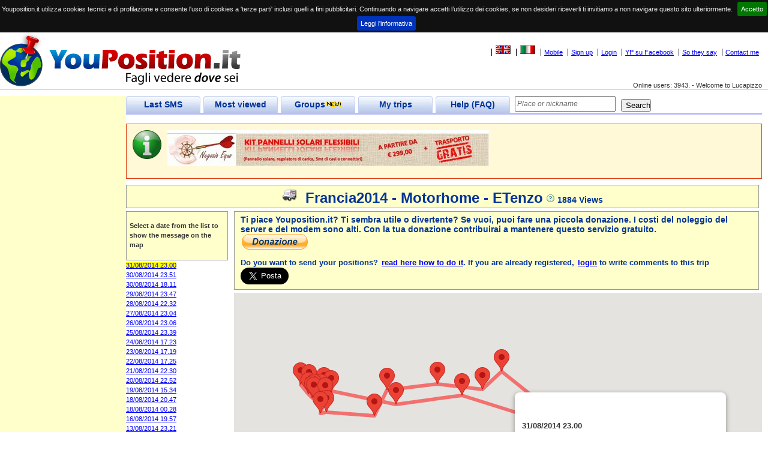

--- FILE ---
content_type: text/html; charset=utf-8
request_url: https://www.youposition.it/en/map/4953/francia2014.aspx
body_size: 14532
content:


<!DOCTYPE html PUBLIC "-//W3C//DTD XHTML 1.0 Strict//EN" "http://www.w3.org/TR/xhtml1/DTD/xhtml1-strict.dtd">



<html id="ctl00_htmlMeta" xmlns="http://www.w3.org/1999/xhtml" lang="en" xmlns:v="urn:schemas-microsoft-com:vml" xml:lang="en">
<head><title>
	Francia2014 - Motorhome - ETenzo
</title><meta name="author" content="Roberto Minoia" />
  
    <!--[if lt IE 9]>
        <script type="text/javascript">
            document.createElement('header');
            document.createElement('footer');
            document.createElement('section');
            document.createElement('aside');
            document.createElement('nav');
            document.createElement('article');
        </script>

    <![endif]-->
  <script type="text/javascript" src="js.axd?path=~/js/respond.min.js"></script>

	<link rel="stylesheet" media="all" href="../../../css/StyleSheet.css?ver=3.00" type="text/css" /><link rel="stylesheet" type="text/css" href="../../../css/Venere.css?ver=1.00" /><link rel="stylesheet" href="../../../css/colorbox.css" /><link rel="stylesheet" href="/css/jquery.cookiebar.css" />
  <script type="text/javascript" src="js.axd?path=~/js/Venere.js"></script>
  <script type="text/javascript" src="js.axd?path=~/js/jquery-1.10.2.min.js"></script>
  <script type="text/javascript" src="js.axd?path=~/js/jquery.newsticker.js"></script>
  <script type="text/javascript" src="js.axd?path=~/js/jquery.colorbox-min.js"></script>
  <script type="text/javascript">
  	$(document).ready(function() {

  	    $("#news").newsticker(900000);
  	    $.ajaxSetup({ cache: true });
  	    '$.getScript('//connect.facebook.net/it_IT/all.js', function() {
  	    $.getScript('//connect.facebook.net/it_IT/sdk.js', function() {
  			FB.init({
  			    appId: '78652669596',
  			    version: 'v2.8',
  				channelUrl: '//yourapp.com/channel.html',
  				status: true,
  				cookie: true,
  				oauth: true,
  				xfbml: true
  			});
  			if (window.afterFbInit) window.afterFbInit();
  		});

  		var doit;
  		$(window).resize(function() {
  			clearTimeout(doit);
  			doit = setTimeout(resizedw, 100);
  		});

  		$(window).trigger('resize');

  		function resizedw() {
  			// Haven't resized in 100ms!
//  			var h = $(this).height();
//  			var w = $(this).width();
//  			if (w > 1300) {
//  				$(".leftbar").css("width", 315);
//  				$(".page").css("margin-left", 320);
//  			}
//  			else if (w > 1024) {
//  				$(".leftbar").css("width", 200);
//  				$(".page").css("margin-left", 205);
//  			}
//  			else {
//  				$(".leftbar").css("width", 135);
//  				$(".page").css("margin-left", 140);
//  			}

  		}

  	});
  </script>
  <link rel="shortcut icon" href="http://www.youposition.it/favicon.ico" /><link id="ctl00_picture" rel="image_src" href="http://www.youposition.it/public/thumbs/4953.jpg" />
  <style type="text/css">
      v\:* 
      {
        behavior:url(#default#VML);
      }
   </style>
   
	   
	<!--[if lt IE 7]>
	<script src="http://ie7-js.googlecode.com/svn/version/2.0(beta3)/IE7.js" type="text/javascript"></script>
	<![endif]-->
   
<script type="text/javascript" src="https://maps.google.com/maps/api/js?key=AIzaSyASWjuJpMXqKZJCV-prE4jDBgdSPiuafW0&amp;region=IT"></script><script type="text/javascript" src="js.axd?path=/js/MapsV3.js&amp;v=0.4"></script><meta content="http://www.youposition.it/public/thumbs/4953.jpg" property="og:image" /><meta content="41.8521" property="og:latitude" /><meta content="12.4319" property="og:longitude" /><meta name="description" content="Nuovo viaggio in Francia, questa volta in 3 camper. Meta principale la zona centrale che comprende il Perigord e le zone immediatamente circostanti. - ETenzo has notified his position by sending an SMS to www.youposition.it. Click to see on Google Maps where he is now." /><meta name="keywords" content="SMS,GPS,geolocalization,geotagging,google maps,google earth,maps,TomTom,TT6,TT7,cell phone,travel,tourism,trip" /><link rel="canonical" href="https://www.youposition.it/mappaviaggio.aspx?id=4953"></link></head>
 <body id="ctl00_body" onload="drawMap()"> 
	  <script type="text/javascript" src="js.axd?path=~/js/wz_tooltip.js"></script>
	  <script type="text/javascript" src="js.axd?path=~/js/tip_balloon.js"></script>
	  
	  

		
		<script type="text/javascript">
			var checkIfFBUserConnected = true;
			function facebookPopup() 
			{
				$.colorbox({opacity:0.3, html:"<iframe src='//www.facebook.com/plugins/likebox.php?href=http%3A%2F%2Fwww.facebook.com%2FYouPosition&amp;width=500&amp;height=590&amp;show_faces=true&amp;colorscheme=light&amp;stream=true&amp;show_border=false&amp;header=true&amp;appId=78652669596' scrolling='no' frameborder='0' style='border:none; overflow:hidden; width:500px; height:590px;' allowTransparency='true'></iframe>"});
				return false;
			}
			function privacy()
			{
			    $.colorbox({href:"/privacy.html",width:"700px",height:"500px"});
			}
		</script>
    <div id="header">
			
      <div id="ctl00_userinfo" class="userinfo">
        <a href="http://www.youposition.it/en/map/4953/francia2014.aspx" id="ctl00_EnglishFlag"><img id="ctl00_imgEnglishFlag" title="Show this site in english" src="../../../css/images/unitedkingdom.gif" alt="English" style="border-width:0px;" /></a>
        <a href="http://www.youposition.it/it/map/4953/francia2014.aspx" id="ctl00_ItalianFlag"><img id="ctl00_imgItalianFlag" title="Visualizza in italiano" src="../../../css/images/italy.gif" alt="Italian" style="border-width:0px;" /></a>
        
        
        
        
        <a href="../../../m">Mobile</a>
        
        <a id="ctl00_lnkregistra" href="../../login.aspx?op=registra">Sign up</a>
        <a href="../../login.aspx?ReturnUrl=https%3a%2f%2fwww.youposition.it%2fen%2fmap%2f4953%2ffrancia2014.aspx" id="ctl00_AnchorLogin" rel="nofollow">Login</a>
        <a href="javascript:void(0);" onclick="javascript:facebookPopup()">YP su Facebook</a>
        <a href="../../dicono-di-noi.aspx" id="ctl00_anchor2">So they say</a>
        
        <a href="../../Contattami.aspx" id="ctl00_anchor4">Contact me</a>
        
      </div>
      
      
      <div style="clear:right;" class="sitestats">Online users: 3943.&nbsp;-&nbsp;Welcome to Lucapizzo</div>
    </div>
    
    <div id="content" style="width:100%;float:left">
      <div id="ctl00_pagina" class="page maincontent" style="margin-left:200px;margin-right:0">
        <form name="aspnetForm" method="post" action="../../../mappaviaggio.aspx?id=4953" onsubmit="javascript:return WebForm_OnSubmit();" id="aspnetForm">
<div>
<input type="hidden" name="__EVENTTARGET" id="__EVENTTARGET" value="" />
<input type="hidden" name="__EVENTARGUMENT" id="__EVENTARGUMENT" value="" />
<input type="hidden" name="__VIEWSTATE" id="__VIEWSTATE" value="/[base64]" />
</div>

<script type="text/javascript">
//<![CDATA[
var theForm = document.forms['aspnetForm'];
if (!theForm) {
    theForm = document.aspnetForm;
}
function __doPostBack(eventTarget, eventArgument) {
    if (!theForm.onsubmit || (theForm.onsubmit() != false)) {
        theForm.__EVENTTARGET.value = eventTarget;
        theForm.__EVENTARGUMENT.value = eventArgument;
        theForm.submit();
    }
}
//]]>
</script>


<script src="/WebResource.axd?d=6Fux0s31r9KXR24P8SMUKnj2yLWlFR0NbWLmnL8xX7Tml5qkFbuF4PK8jpear2NqXe8hfeZcxCb1o4JevrgFaaUi_1g1&amp;t=638500035134428214" type="text/javascript"></script>


<script src="/ScriptResource.axd?d=6oLNO9BOH4DM0OEK3xaRHHbUZYB0s6JdanBG1YSIxlodAvnAbGiAMD2653mXCCfHtKBfNdG-Rtt5HPCI1Gcd_cohGGArY7ZnAIffsqu0yti45Yz3MkaTcToUtZe-CgdSNZCC0MaWfVqMXoDC4bY-qLWdFzKTq3lNcm2-DUy2eGkQtibF0&amp;t=ffffffffa50b82b2" type="text/javascript"></script>
<script type="text/javascript">
//<![CDATA[
if (typeof(Sys) === 'undefined') throw new Error('ASP.NET Ajax client-side framework failed to load.');
//]]>
</script>

<script src="/ScriptResource.axd?d=bsqk5gfJ2TwTWl7FynEh0ewL2rOdFrqX2NN9EUQb_Rnh7XtYAxNY9WmWTve3bk-hJfI_xkJtvrN7zbATYHxOWpwbqGqCdZkRGyTf0WwIH_VP_prDaIbyRww_9nky7OSWck1mURGJi0AIl8idRCaa_oLfmDrN5R_XX60dAq0mtNILAt6U0&amp;t=ffffffffa50b82b2" type="text/javascript"></script>
<script src="/ScriptResource.axd?d=7fdGZdHb1NMEEhDD0dPdpeZuDQHO3GhsUPB9mjbUwstMR-4WrlZtfgLFcy0mZHk3dJZOgdMNgHdV6eRYzLOJsr9dJ94pScmmEhWDyloabsAcgBG_VJ5ZE1KMxadnJbft-mTuuZIpC6vDtEUDgtDPGNQK6NUy7rtP07pc6AgkiiRuJv1L0&amp;t=ffffffffa50b82b2" type="text/javascript"></script>
<script src="/ScriptResource.axd?d=Xo6eCVd88UNh0-bK5Nk5sUoPMMhU1PEgu4R_1vYlvpPckWkFc4X81EQ4hXaKVX4NmScU9i8LXMEywai--dG6ef3P9DNnun-qOFcUz_BB3BAsvkbX_ReOxrXrFg5pAaujGsJ3OuBADB_v_P_0T0FRzd4FCHQ1&amp;t=ef5e7f" type="text/javascript"></script>
<script src="/ScriptResource.axd?d=5uDEb9_HPr0ATezuHUVFzKpPT66_DiVfAXcnHWeWS44Jasj9xooxxmVYw54K6rJDcIvCwoeq9vJnNrl4HlM0Aer2jENKM2L7JDaAPtZUecAl--eDuruntrJL9ul-aHM_Y0jKTzC_pbA6EJA8jkM_BO4_HD41&amp;t=ef5e7f" type="text/javascript"></script>
<script src="/ScriptResource.axd?d=lrGFFRO0bLO-5E9cSbmAyds56XKJld-Y0ETxk9zg0Xi-FXNEmYIBp_LaReoL0REb_8G36PkSz0s1E88Agvj17tnDEnYRrlxzO3pfto3vkJ0uoxyhxzox0vh8WMaxUrZVs4w3CTtU8qBC3w2V9d0daBL4gf2P70CePCN7J-FovqFP60Qu0&amp;t=ef5e7f" type="text/javascript"></script>
<script type="text/javascript">
//<![CDATA[
function WebForm_OnSubmit() {
null;
return true;
}
//]]>
</script>

<div>

	<input type="hidden" name="__VIEWSTATEGENERATOR" id="__VIEWSTATEGENERATOR" value="249FDA57" />
	<input type="hidden" name="__EVENTVALIDATION" id="__EVENTVALIDATION" value="/wEWBALds9yNAgL78PLRAgKn8eLnDgL2zYPvCVReGVSBP+RXL9oGfTI6qALc32dW" />
</div>
        <script type="text/javascript">
//<![CDATA[
Sys.WebForms.PageRequestManager._initialize('ctl00$ScriptManager1', document.getElementById('aspnetForm'));
Sys.WebForms.PageRequestManager.getInstance()._updateControls(['tctl00$pnlBanner'], [], [], 90);
//]]>
</script>

        <div class="tabs">
          <div id="ctl00_tabUltimePos" class="tab">
            <span class="tabside left"></span>
            <a href="../../viaggi-in-evidenza.aspx" id="ctl00_atabUltimePos" class="tabcaption" title="Click to see the last positions sent by travellers">Last SMS</a>
            <span class="tabside right"></span>
          </div>
          <div id="ctl00_tabPiuVisti" class="tab">
            <span class="tabside left"></span>
            <a href="../../i-viaggi-piu-visti.aspx" id="ctl00_atabPiuVisti" class="tabcaption" title="Click to see the most popular trips">Most viewed</a>
            <span class="tabside right"></span>
          </div>
          <div id="ctl00_tabUltimiCommenti" class="tab">
            <span class="tabside left"></span>
            <a href="../../posgruppi.aspx" id="ctl00_atabUltimiCommenti" class="tabcaption" title="Last positions sent by groups">Groups<img src="../../../css/images/new.gif" id="ctl00_TipGruppi" /></a>
            <span class="tabside right"></span>
          </div>
          <div id="ctl00_tabIMieiViaggi" class="tab">
            <span class="tabside left"></span>
            <a href="../../Private/IMieiViaggi.aspx" id="ctl00_atabIMieiViaggi" class="tabcaption" title="Click to create and modify your trips">My trips</a>
            <span class="tabside right"></span>
          </div>
          <div id="ctl00_tabFAQ" class="tab" title="Click to get some help on how it works">
            <span class="tabside left"></span>
            <a href="../../faq.aspx" id="ctl00_atabFAQ" class="tabcaption">Help (FAQ)</a>
            <span class="tabside right"></span>
          </div>
          <div id="ctl00_pnlCerca" class="cerca" onkeypress="javascript:return WebForm_FireDefaultButton(event, 'ctl00_pbCerca')">
	
            <input name="ctl00$TxCerca" type="text" maxlength="30" id="ctl00_TxCerca" title="Enter the word to search. the name of a place or a traveller's nickname" style="width:160px;" />
            <input type="submit" name="ctl00$pbCerca" value="Search" id="ctl00_pbCerca" style="width:50px;" />
            <input type="hidden" name="ctl00$extWatermark1_ClientState" id="ctl00_extWatermark1_ClientState" />
          
</div>
        </div>
        <div class="tabsbottom" ></div>
          

					<div id="ctl00_links_top" class="links_top">

											<script type="text/javascript">
											    google_ad_client = "pub-2141149544053830";
											    /* youpos_links_top */
											    google_ad_slot = "2012195624";
													google_ad_width = 728;
													google_ad_height = 15;
											</script>

											<script src="http://pagead2.googlesyndication.com/pagead/show_ads.js" type="text/javascript"></script>

					</div>
          
  
					<div id="ctl00_infobanners" class="status">
						<ul id="news">
							
								<li><img class="left" src="image.axd?picture=~/css/images/info-48.png"/><a href="http://www.negozioequo.com/pannelli-solari-flessibili?utm_source=YP&utm_medium=banner&utm_content=banner_top_vela1&utm_campaign=kit_solare"><img src="/images/negozioequo60x536.jpg" /></a></li>
							
						</ul>
					</div>
          
          
					<div id="ctl00_pnlBanner">
	
							<span id="ctl00_TimerBanner" style="visibility:hidden;display:none;"></span>	
							
							<div id="ctl00_banner_top"><script type="text/javascript">google_ad_client = "ca-pub-2141149544053830";google_ad_slot = "7711644038";google_ad_width = 728;google_ad_height = 90;</script><script type="text/javascript" src="http://pagead2.googlesyndication.com/pagead/show_ads.js"></script></div>
						
</div>
          
<script type="text/javascript" language="javascript">
  idViaggio=4953;
  canEdit=false;
  txIDClientID='ctl00_ContentPlaceHolder1_txID';
  txDataClientID='ctl00_ContentPlaceHolder1_txData';
  txOraClientID='ctl00_ContentPlaceHolder1_txOra';
  txMessaggioClientID='ctl00_ContentPlaceHolder1_txMessaggio';
  txLatClientID='ctl00_ContentPlaceHolder1_txLat';
  txLngClientID='ctl00_ContentPlaceHolder1_txLng';
  isOwner=false;
  drawPath=true;
  isViaggioSegnalazione=false;
  
	function textMaxLength(obj, maxLength, evt) {
		var charCode = (evt.which) ? evt.which : event.keyCode
		var max = maxLength - 0;
		var text = obj.value;
		if (text.length >= max) {
			var ignoreKeys = [8, 46, 37, 38, 39, 40, 35, 36];
			for (i = 0; i < ignoreKeys.length; i++) {
				if (charCode == ignoreKeys[i]) {
					return true;
				}
			}
			return false;
		} else {
			return true;
		}
	} 
</script>

<div class="sopramappa" style="text-align:center">
	<img src='/css/images/camper.png' title='Motorhome' class='' style="margin-right:10px" />
	<span onmouseover="Tip('<div class=&quot;tltip&quot;>Nuovo viaggio in Francia, questa volta in 3 camper. Meta principale la zona centrale che comprende il Perigord e le zone immediatamente circostanti.</div>',WIDTH,-400,SHADOW,true,PADDING,10,OFFSETX,-15,BALLOON, true, ABOVE, true)" onmouseout="UnTip()" style="font-size:24px">Francia2014 - Motorhome - ETenzo<img src='/css/images/aiuto.png' class='' style="margin-left:5px" /></span>
	<span>1884 Views</span>
	 
</div>

<div id="side_bar">
  <div id="ctl00_ContentPlaceHolder1_istruzioni" class="yellow">
    
    
    <div style="margin-top:10px;height:60px"><strong>Select a date from the list to show the message on the map</strong></div>
  </div>
  <div>
    <ul id="elenco_wpt">
      
          <li 
          id='d0'>
          
          <a href='javascript:myclick(0)' 
          onmouseover="Tip('<div class=&quot;tltip&quot;>Fine viaggio Francia2014</div>',WIDTH,-400,SHADOW,true,PADDING,10,OFFSETX,-15,BALLOON, true, ABOVE, true)" onmouseout="UnTip()">
            <span>31/08/2014 23.00</span>
          </a>
          
          </li>
        
          <li 
          id='d1'>
          
          <a href='javascript:myclick(1)' 
          onmouseover="Tip('<div class=&quot;tltip&quot;>Sosta notturna in una rumorosissima AS autostradale</div>',WIDTH,-400,SHADOW,true,PADDING,10,OFFSETX,-15,BALLOON, true, ABOVE, true)" onmouseout="UnTip()">
            <span>30/08/2014 23.51</span>
          </a>
          
          </li>
        
          <li 
          id='d2'>
          
          <a href='javascript:myclick(2)' 
          onmouseover="Tip('<div class=&quot;tltip&quot;>Briancon, prima e ultima tappa di Francia2014. Aurevoir France !! Siamo stati bene, come al solito.</div>',WIDTH,-400,SHADOW,true,PADDING,10,OFFSETX,-15,BALLOON, true, ABOVE, true)" onmouseout="UnTip()">
            <span>30/08/2014 18.11</span>
          </a>
          
          </li>
        
          <li 
          id='d3'>
          
          <a href='javascript:myclick(3)' 
          onmouseover="Tip('<div class=&quot;tltip&quot;>Sosta notturna sulla via ritorno nell\'Ardeche Altitude: 445,0</div>',WIDTH,-400,SHADOW,true,PADDING,10,OFFSETX,-15,BALLOON, true, ABOVE, true)" onmouseout="UnTip()">
            <span>29/08/2014 23.47</span>
          </a>
          
          </li>
        
          <li 
          id='d4'>
          
          <a href='javascript:myclick(4)' 
          onmouseover="Tip('<div class=&quot;tltip&quot;>Oggi visita della bella Periguex ed ora sosta ad una &quot;Ferme de foie gras&quot;</div>',WIDTH,-400,SHADOW,true,PADDING,10,OFFSETX,-15,BALLOON, true, ABOVE, true)" onmouseout="UnTip()">
            <span>28/08/2014 22.32</span>
          </a>
          
          </li>
        
          <li 
          id='d5'>
          
          <a href='javascript:myclick(5)' 
          onmouseover="Tip('<div class=&quot;tltip&quot;>Non poteva mancare la capitale del Perigord</div>',WIDTH,-400,SHADOW,true,PADDING,10,OFFSETX,-15,BALLOON, true, ABOVE, true)" onmouseout="UnTip()">
            <span>27/08/2014 23.04</span>
          </a>
          
          </li>
        
          <li 
          id='d6'>
          
          <a href='javascript:myclick(6)' 
          onmouseover="Tip('<div class=&quot;tltip&quot;>dopo un altro bel borgo, Beynac, lasciamo la valle Dordogna per andare in quella del Vezere</div>',WIDTH,-400,SHADOW,true,PADDING,10,OFFSETX,-15,BALLOON, true, ABOVE, true)" onmouseout="UnTip()">
            <span>26/08/2014 23.06</span>
          </a>
          
          </li>
        
          <li 
          id='d7'>
          
          <a href='javascript:myclick(7)' 
          onmouseover="Tip('<div class=&quot;tltip&quot;>Dopo Gourdon e Castelnaud, sosta serale a Beynac che visiteremo domani</div>',WIDTH,-400,SHADOW,true,PADDING,10,OFFSETX,-15,BALLOON, true, ABOVE, true)" onmouseout="UnTip()">
            <span>25/08/2014 23.39</span>
          </a>
          
          </li>
        
          <li 
          id='d8'>
          
          <a href='javascript:myclick(8)' 
          onmouseover="Tip('<div class=&quot;tltip&quot;>..sosta tecnica al campeggio di Souillac, altra bella cittadina della valle della Dordogna...</div>',WIDTH,-400,SHADOW,true,PADDING,10,OFFSETX,-15,BALLOON, true, ABOVE, true)" onmouseout="UnTip()">
            <span>24/08/2014 17.23</span>
          </a>
          
          </li>
        
          <li 
          id='d9'>
          
          <a href='javascript:myclick(9)' 
          onmouseover="Tip('<div class=&quot;tltip&quot;>..dopo La Roque Cageac, Domme, bel balcone sulla Dordogne</div>',WIDTH,-400,SHADOW,true,PADDING,10,OFFSETX,-15,BALLOON, true, ABOVE, true)" onmouseout="UnTip()">
            <span>23/08/2014 17.19</span>
          </a>
          
          </li>
        
          <li 
          id='d10'>
          
          <a href='javascript:myclick(10)' 
          onmouseover="Tip('<div class=&quot;tltip&quot;>Ottimo e tranquillo posto x fermarsi a Sarlat, vera perla del Perigord Noir</div>',WIDTH,-400,SHADOW,true,PADDING,10,OFFSETX,-15,BALLOON, true, ABOVE, true)" onmouseout="UnTip()">
            <span>22/08/2014 17.25</span>
          </a>
          
          </li>
        
          <li 
          id='d11'>
          
          <a href='javascript:myclick(11)' 
          onmouseover="Tip('<div class=&quot;tltip&quot;>Dopo aver visitato la rossa Collonges la Rouge, Turenne</div>',WIDTH,-400,SHADOW,true,PADDING,10,OFFSETX,-15,BALLOON, true, ABOVE, true)" onmouseout="UnTip()">
            <span>21/08/2014 22.30</span>
          </a>
          
          </li>
        
          <li 
          id='d12'>
          
          <a href='javascript:myclick(12)' 
          onmouseover="Tip('<div class=&quot;tltip&quot;>..dopo le Gouffre de Padirac e Castelnau altro delizioso borgo del Perigord</div>',WIDTH,-400,SHADOW,true,PADDING,10,OFFSETX,-15,BALLOON, true, ABOVE, true)" onmouseout="UnTip()">
            <span>20/08/2014 22.52</span>
          </a>
          
          </li>
        
          <li 
          id='d13'>
          
          <a href='javascript:myclick(13)' 
          onmouseover="Tip('<div class=&quot;tltip&quot;>... la citt&#225; gioiello di Rocamadour..</div>',WIDTH,-400,SHADOW,true,PADDING,10,OFFSETX,-15,BALLOON, true, ABOVE, true)" onmouseout="UnTip()">
            <span>19/08/2014 15.34</span>
          </a>
          
          </li>
        
          <li 
          id='d14'>
          
          <a href='javascript:myclick(14)' 
          onmouseover="Tip('<div class=&quot;tltip&quot;>Questa &#232; l\'A.S. che avremmo voluto nella bella Cahors...</div>',WIDTH,-400,SHADOW,true,PADDING,10,OFFSETX,-15,BALLOON, true, ABOVE, true)" onmouseout="UnTip()">
            <span>18/08/2014 20.47</span>
          </a>
          
          </li>
        
          <li 
          id='d15'>
          
          <a href='javascript:myclick(15)' 
          onmouseover="Tip('<div class=&quot;tltip&quot;>Iniziamo il giro del Perigord visitando la bella St Cirq Lapopie</div>',WIDTH,-400,SHADOW,true,PADDING,10,OFFSETX,-15,BALLOON, true, ABOVE, true)" onmouseout="UnTip()">
            <span>18/08/2014 00.28</span>
          </a>
          
          </li>
        
          <li 
          id='d16'>
          
          <a href='javascript:myclick(16)' 
          onmouseover="Tip('<div class=&quot;tltip&quot;>Bellissime e molto fruibili Les Causses (Gorges du Tarn)</div>',WIDTH,-400,SHADOW,true,PADDING,10,OFFSETX,-15,BALLOON, true, ABOVE, true)" onmouseout="UnTip()">
            <span>16/08/2014 19.57</span>
          </a>
          
          </li>
        
          <li 
          id='d17'>
          
          <a href='javascript:myclick(17)' 
          onmouseover="Tip('<div class=&quot;tltip&quot;>Bellissima La Puy en Velay</div>',WIDTH,-400,SHADOW,true,PADDING,10,OFFSETX,-15,BALLOON, true, ABOVE, true)" onmouseout="UnTip()">
            <span>13/08/2014 23.21</span>
          </a>
          
          </li>
        
          <li 
          id='d18'>
          
          <a href='javascript:myclick(18)' 
          onmouseover="Tip('<div class=&quot;tltip&quot;>..Grenoble..bella !!! ma fredda e piovosa !!!</div>',WIDTH,-400,SHADOW,true,PADDING,10,OFFSETX,-15,BALLOON, true, ABOVE, true)" onmouseout="UnTip()">
            <span>12/08/2014 20.50</span>
          </a>
          
          </li>
        
          <li 
          id='d19'>
          
          <a href='javascript:myclick(19)' 
          onmouseover="Tip('<div class=&quot;tltip&quot;>Prima sosta comunitaria..come noi solito.... ai bordi del lago di Avigliano</div>',WIDTH,-400,SHADOW,true,PADDING,10,OFFSETX,-15,BALLOON, true, ABOVE, true)" onmouseout="UnTip()">
            <span>10/08/2014 13.39</span>
          </a>
          
          </li>
        
          <li 
          id='d20'>
          
          <a href='javascript:myclick(20)' 
          onmouseover="Tip('<div class=&quot;tltip&quot;>..ultima tappa familiare... Altitude: 333,0</div>',WIDTH,-400,SHADOW,true,PADDING,10,OFFSETX,-15,BALLOON, true, ABOVE, true)" onmouseout="UnTip()">
            <span>09/08/2014 23.40</span>
          </a>
          
          </li>
        
          <li 
          id='d21'>
          
          <a href='javascript:myclick(21)' 
          onmouseover="Tip('<div class=&quot;tltip&quot;>..altra sosta importante..</div>',WIDTH,-400,SHADOW,true,PADDING,10,OFFSETX,-15,BALLOON, true, ABOVE, true)" onmouseout="UnTip()">
            <span>09/08/2014 09.31</span>
          </a>
          
          </li>
        
          <li 
          id='d22'>
          
          <a href='javascript:myclick(22)' 
          onmouseover="Tip('<div class=&quot;tltip&quot;>..non poteva mancare una sosta qu&#236;...</div>',WIDTH,-400,SHADOW,true,PADDING,10,OFFSETX,-15,BALLOON, true, ABOVE, true)" onmouseout="UnTip()">
            <span>08/08/2014 19.57</span>
          </a>
          
          </li>
        
          <li 
          id='d23'>
          
          <a href='javascript:myclick(23)' 
          onmouseover="Tip('<div class=&quot;tltip&quot;>.. altra sosta molto familiare...</div>',WIDTH,-400,SHADOW,true,PADDING,10,OFFSETX,-15,BALLOON, true, ABOVE, true)" onmouseout="UnTip()">
            <span>08/08/2014 18.16</span>
          </a>
          
          </li>
        
          <li 
          id='d24'>
          
          <a href='javascript:myclick(24)' 
          onmouseover="Tip('<div class=&quot;tltip&quot;>7Ago2014 Sosta alle origini..</div>',WIDTH,-400,SHADOW,true,PADDING,10,OFFSETX,-15,BALLOON, true, ABOVE, true)" onmouseout="UnTip()">
            <span>07/08/2014 22.44</span>
          </a>
          
          </li>
        
          <li 
          id='d25'>
          
          <a href='javascript:myclick(25)' 
          onmouseover="Tip('<div class=&quot;tltip&quot;>7Ago14 Sosta climatica a Fiuggi</div>',WIDTH,-400,SHADOW,true,PADDING,10,OFFSETX,-15,BALLOON, true, ABOVE, true)" onmouseout="UnTip()">
            <span>07/08/2014 13.04</span>
          </a>
          
          </li>
        
          <li 
          id='d26'>
          
          <a href='javascript:myclick(26)' 
          onmouseover="Tip('<div class=&quot;tltip&quot;>7 Ago 2014 Inizio Viaggio</div>',WIDTH,-400,SHADOW,true,PADDING,10,OFFSETX,-15,BALLOON, true, ABOVE, true)" onmouseout="UnTip()">
            <span>06/08/2014 23.19</span>
          </a>
          
          </li>
        
      <li></li>
    </ul>
  </div>
</div>

<div id="mappage">
  <div id="ctl00_ContentPlaceHolder1_pnlNotLogged" class="sopramappa">
	
    <div>
        <span>Ti piace Youposition.it? Ti sembra utile o divertente? Se vuoi, puoi fare una piccola donazione. I costi del noleggio del server e del modem sono alti. Con la tua donazione contribuirai a mantenere questo servizio gratuito.</span>
        <div><a href="https://www.paypal.com/cgi-bin/webscr?cmd=_s-xclick&hosted_button_id=2KZR28SMERFY8"><img src="https://www.paypalobjects.com/it_IT/IT/i/btn/btn_donate_LG.gif" alt="PayPal - Il metodo rapido, affidabile e innovativo per pagare e farsi pagare." title="Puoi pagare con carta di credito oppure utilizzando il tuo conto PayPal" style="text-align:center" /></a></div>
    </div>
    <span style="font-size:13px">Do you want to send your positions? <a href="../../faq.aspx">read here how to do it</a>. If you are already registered, <a href="../../login.aspx?op=login">login</a> to write comments to this trip</span>
		<div id="ctl00_ContentPlaceHolder1_FacebookLikeTop1" style="margin-top:10px;margin-right:50px" class="fb-like" data-href="https://www.youposition.it:443/mappaviaggio.aspx?id=4953" data-send="true" data-width="135" data-show-faces="false" data-font="verdana" data-action="recommend"></div>
		<a href="https://twitter.com/share" class="twitter-share-button" data-via="Youposition" data-lang="it" data-size="large">Tweet</a>
		<script type="text/javascript">			!function(d, s, id) { var js, fjs = d.getElementsByTagName(s)[0]; if (!d.getElementById(id)) { js = d.createElement(s); js.id = id; js.src = "//platform.twitter.com/widgets.js"; fjs.parentNode.insertBefore(js, fjs); } } (document, "script", "twitter-wjs");</script>
  
</div>
  

  <div id="map">
  </div>

  
  

	<div id="ctl00_ContentPlaceHolder1_zonacommenti">
  <div id="ctl00_ContentPlaceHolder1_Commenti" class="commenti">
	
    <span id="ctl00_ContentPlaceHolder1_Label3">Comments:</span><span id="ctl00_ContentPlaceHolder1_lblNumeroCommenti">0</span>
    
    
  
</div>
  <div id="inseriscicommento"></div>
  
  </div>
</div>
<div id="posizioni">
  
    <div>
      <span id='id0'>72430</span>
      <span id='data0'>31/08/2014</span>
      <span id='ora0'>23:00</span>
      <span id='lat0'>41.8521</span>
      <span id='lng0'>12.4319</span>
      <span id='titolo0'>31/08/2014 23.00<br/><small>41° 51.126'N  12° 25.914'E</small></span>
      <span id='messaggio0'>Fine viaggio Francia2014</span>
      <span id='messaggioplain0'>Fine viaggio Francia2014</span>
      <span id='foto0'></span>
      <span id='userid0'>ETenzo</span>
      <span id='issegnalazione0'>false</span>
     </div>
    
    <div>
      <span id='id1'>72390</span>
      <span id='data1'>30/08/2014</span>
      <span id='ora1'>23:51</span>
      <span id='lat1'>44.2707</span>
      <span id='lng1'>9.4254</span>
      <span id='titolo1'>30/08/2014 23.51<br/><small>44° 16.242'N  9° 25.524'E</small></span>
      <span id='messaggio1'>Sosta notturna in una rumorosissima AS autostradale</span>
      <span id='messaggioplain1'>Sosta notturna in una rumorosissima AS autostradale</span>
      <span id='foto1'></span>
      <span id='userid1'>ETenzo</span>
      <span id='issegnalazione1'>false</span>
     </div>
    
    <div>
      <span id='id2'>72378</span>
      <span id='data2'>30/08/2014</span>
      <span id='ora2'>18:11</span>
      <span id='lat2'>44.8976</span>
      <span id='lng2'>6.637</span>
      <span id='titolo2'>30/08/2014 18.11<br/><small>44° 53.856'N  6° 38.220'E</small></span>
      <span id='messaggio2'>Briancon, prima e ultima tappa di Francia2014. Aurevoir France !! Siamo stati bene, come al solito.</span>
      <span id='messaggioplain2'>Briancon, prima e ultima tappa di Francia2014. Aurevoir France !! Siamo stati bene, come al solito.</span>
      <span id='foto2'></span>
      <span id='userid2'>ETenzo</span>
      <span id='issegnalazione2'>false</span>
     </div>
    
    <div>
      <span id='id3'>72324</span>
      <span id='data3'>29/08/2014</span>
      <span id='ora3'>23:47</span>
      <span id='lat3'>44.6723</span>
      <span id='lng3'>4.2197</span>
      <span id='titolo3'>29/08/2014 23.47<br/><small>44° 40.338'N  4° 13.182'E</small></span>
      <span id='messaggio3'>Sosta notturna sulla via ritorno nell'Ardeche Altitude: 445,0</span>
      <span id='messaggioplain3'>Sosta notturna sulla via ritorno nell'Ardeche Altitude: 445,0</span>
      <span id='foto3'></span>
      <span id='userid3'>ETenzo</span>
      <span id='issegnalazione3'>false</span>
     </div>
    
    <div>
      <span id='id4'>72257</span>
      <span id='data4'>28/08/2014</span>
      <span id='ora4'>22:32</span>
      <span id='lat4'>45.1406</span>
      <span id='lng4'>1.0435</span>
      <span id='titolo4'>28/08/2014 22.32<br/><small>45° 08.436'N  1° 02.610'E</small></span>
      <span id='messaggio4'>Oggi visita della bella Periguex ed ora sosta ad una "Ferme de foie gras"</span>
      <span id='messaggioplain4'>Oggi visita della bella Periguex ed ora sosta ad una "Ferme de foie gras"</span>
      <span id='foto4'></span>
      <span id='userid4'>ETenzo</span>
      <span id='issegnalazione4'>false</span>
     </div>
    
    <div>
      <span id='id5'>72189</span>
      <span id='data5'>27/08/2014</span>
      <span id='ora5'>23:04</span>
      <span id='lat5'>45.1841</span>
      <span id='lng5'>0.7256</span>
      <span id='titolo5'>27/08/2014 23.04<br/><small>45° 11.046'N  0° 43.536'E</small></span>
      <span id='messaggio5'>Non poteva mancare la capitale del Perigord</span>
      <span id='messaggioplain5'>Non poteva mancare la capitale del Perigord</span>
      <span id='foto5'></span>
      <span id='userid5'>ETenzo</span>
      <span id='issegnalazione5'>false</span>
     </div>
    
    <div>
      <span id='id6'>72102</span>
      <span id='data6'>26/08/2014</span>
      <span id='ora6'>23:06</span>
      <span id='lat6'>44.9369</span>
      <span id='lng6'>1.0127</span>
      <span id='titolo6'>26/08/2014 23.06<br/><small>44° 56.214'N  1° 00.762'E</small></span>
      <span id='messaggio6'>dopo un altro bel borgo, Beynac, lasciamo la valle Dordogna per andare in quella del Vezere</span>
      <span id='messaggioplain6'>dopo un altro bel borgo, Beynac, lasciamo la valle Dordogna per andare in quella del Vezere</span>
      <span id='foto6'></span>
      <span id='userid6'>ETenzo</span>
      <span id='issegnalazione6'>false</span>
     </div>
    
    <div>
      <span id='id7'>72018</span>
      <span id='data7'>25/08/2014</span>
      <span id='ora7'>23:39</span>
      <span id='lat7'>44.8449</span>
      <span id='lng7'>1.1456</span>
      <span id='titolo7'>25/08/2014 23.39<br/><small>44° 50.694'N  1° 08.736'E</small></span>
      <span id='messaggio7'>Dopo Gourdon e Castelnaud, sosta serale a Beynac che visiteremo domani</span>
      <span id='messaggioplain7'>Dopo Gourdon e Castelnaud, sosta serale a Beynac che visiteremo domani</span>
      <span id='foto7'></span>
      <span id='userid7'>ETenzo</span>
      <span id='issegnalazione7'>false</span>
     </div>
    
    <div>
      <span id='id8'>71876</span>
      <span id='data8'>24/08/2014</span>
      <span id='ora8'>17:23</span>
      <span id='lat8'>44.8893</span>
      <span id='lng8'>1.4739</span>
      <span id='titolo8'>24/08/2014 17.23<br/><small>44° 53.358'N  1° 28.434'E</small></span>
      <span id='messaggio8'>..sosta tecnica al campeggio di Souillac, altra bella cittadina della valle della Dordogna...</span>
      <span id='messaggioplain8'>..sosta tecnica al campeggio di Souillac, altra bella cittadina della valle della Dordogna...</span>
      <span id='foto8'></span>
      <span id='userid8'>ETenzo</span>
      <span id='issegnalazione8'>false</span>
     </div>
    
    <div>
      <span id='id9'>71748</span>
      <span id='data9'>23/08/2014</span>
      <span id='ora9'>17:19</span>
      <span id='lat9'>44.802</span>
      <span id='lng9'>1.217</span>
      <span id='titolo9'>23/08/2014 17.19<br/><small>44° 48.120'N  1° 13.020'E</small></span>
      <span id='messaggio9'>..dopo La Roque Cageac, Domme, bel balcone sulla Dordogne</span>
      <span id='messaggioplain9'>..dopo La Roque Cageac, Domme, bel balcone sulla Dordogne</span>
      <span id='foto9'></span>
      <span id='userid9'>ETenzo</span>
      <span id='issegnalazione9'>false</span>
     </div>
    
    <div>
      <span id='id10'>71613</span>
      <span id='data10'>22/08/2014</span>
      <span id='ora10'>17:25</span>
      <span id='lat10'>44.8906</span>
      <span id='lng10'>1.2111</span>
      <span id='titolo10'>22/08/2014 17.25<br/><small>44° 53.436'N  1° 12.666'E</small></span>
      <span id='messaggio10'>Ottimo e tranquillo posto x fermarsi a Sarlat, vera perla del Perigord Noir</span>
      <span id='messaggioplain10'>Ottimo e tranquillo posto x fermarsi a Sarlat, vera perla del Perigord Noir</span>
      <span id='foto10'></span>
      <span id='userid10'>ETenzo</span>
      <span id='issegnalazione10'>false</span>
     </div>
    
    <div>
      <span id='id11'>71519</span>
      <span id='data11'>21/08/2014</span>
      <span id='ora11'>22:30</span>
      <span id='lat11'>45.0539</span>
      <span id='lng11'>1.5789</span>
      <span id='titolo11'>21/08/2014 22.30<br/><small>45° 03.234'N  1° 34.734'E</small></span>
      <span id='messaggio11'>Dopo aver visitato la rossa Collonges la Rouge, Turenne</span>
      <span id='messaggioplain11'>Dopo aver visitato la rossa Collonges la Rouge, Turenne</span>
      <span id='foto11'></span>
      <span id='userid11'>ETenzo</span>
      <span id='issegnalazione11'>false</span>
     </div>
    
    <div>
      <span id='id12'>71341</span>
      <span id='data12'>20/08/2014</span>
      <span id='ora12'>22:52</span>
      <span id='lat12'>44.9768</span>
      <span id='lng12'>1.8413</span>
      <span id='titolo12'>20/08/2014 22.52<br/><small>44° 58.608'N  1° 50.478'E</small></span>
      <span id='messaggio12'>..dopo le Gouffre de Padirac e Castelnau altro delizioso borgo del Perigord</span>
      <span id='messaggioplain12'>..dopo le Gouffre de Padirac e Castelnau altro delizioso borgo del Perigord</span>
      <span id='foto12'></span>
      <span id='userid12'>ETenzo</span>
      <span id='issegnalazione12'>false</span>
     </div>
    
    <div>
      <span id='id13'>71122</span>
      <span id='data13'>19/08/2014</span>
      <span id='ora13'>15:34</span>
      <span id='lat13'>44.7989</span>
      <span id='lng13'>1.618</span>
      <span id='titolo13'>19/08/2014 15.34<br/><small>44° 47.934'N  1° 37.080'E</small></span>
      <span id='messaggio13'>... la cittá gioiello di Rocamadour..</span>
      <span id='messaggioplain13'>... la cittá gioiello di Rocamadour..</span>
      <span id='foto13'></span>
      <span id='userid13'>ETenzo</span>
      <span id='issegnalazione13'>false</span>
     </div>
    
    <div>
      <span id='id14'>71020</span>
      <span id='data14'>18/08/2014</span>
      <span id='ora14'>20:47</span>
      <span id='lat14'>44.4408</span>
      <span id='lng14'>1.4427</span>
      <span id='titolo14'>18/08/2014 20.47<br/><small>44° 26.448'N  1° 26.562'E</small></span>
      <span id='messaggio14'>Questa è l'A.S. che avremmo voluto nella bella Cahors...</span>
      <span id='messaggioplain14'>Questa è l'A.S. che avremmo voluto nella bella Cahors...</span>
      <span id='foto14'></span>
      <span id='userid14'>ETenzo</span>
      <span id='issegnalazione14'>false</span>
     </div>
    
    <div>
      <span id='id15'>70883</span>
      <span id='data15'>18/08/2014</span>
      <span id='ora15'>00:28</span>
      <span id='lat15'>44.4696</span>
      <span id='lng15'>1.6794</span>
      <span id='titolo15'>18/08/2014 00.28<br/><small>44° 28.176'N  1° 40.764'E</small></span>
      <span id='messaggio15'>Iniziamo il giro del Perigord visitando la bella St Cirq Lapopie</span>
      <span id='messaggioplain15'>Iniziamo il giro del Perigord visitando la bella St Cirq Lapopie</span>
      <span id='foto15'></span>
      <span id='userid15'>ETenzo</span>
      <span id='issegnalazione15'>false</span>
     </div>
    
    <div>
      <span id='id16'>70707</span>
      <span id='data16'>16/08/2014</span>
      <span id='ora16'>19:57</span>
      <span id='lat16'>44.3652</span>
      <span id='lng16'>3.4258</span>
      <span id='titolo16'>16/08/2014 19.57<br/><small>44° 21.912'N  3° 25.548'E</small></span>
      <span id='messaggio16'>Bellissime e molto fruibili Les Causses (Gorges du Tarn)</span>
      <span id='messaggioplain16'>Bellissime e molto fruibili Les Causses (Gorges du Tarn)</span>
      <span id='foto16'></span>
      <span id='userid16'>ETenzo</span>
      <span id='issegnalazione16'>false</span>
     </div>
    
    <div>
      <span id='id17'>70330</span>
      <span id='data17'>13/08/2014</span>
      <span id='ora17'>23:21</span>
      <span id='lat17'>45.0468</span>
      <span id='lng17'>3.8787</span>
      <span id='titolo17'>13/08/2014 23.21<br/><small>45° 02.808'N  3° 52.722'E</small></span>
      <span id='messaggio17'>Bellissima La Puy en Velay</span>
      <span id='messaggioplain17'>Bellissima La Puy en Velay</span>
      <span id='foto17'></span>
      <span id='userid17'>ETenzo</span>
      <span id='issegnalazione17'>false</span>
     </div>
    
    <div>
      <span id='id18'>70153</span>
      <span id='data18'>12/08/2014</span>
      <span id='ora18'>20:50</span>
      <span id='lat18'>45.2025</span>
      <span id='lng18'>5.7399</span>
      <span id='titolo18'>12/08/2014 20.50<br/><small>45° 12.150'N  5° 44.394'E</small></span>
      <span id='messaggio18'>..Grenoble..bella !!! ma fredda e piovosa !!!</span>
      <span id='messaggioplain18'>..Grenoble..bella !!! ma fredda e piovosa !!!</span>
      <span id='foto18'></span>
      <span id='userid18'>ETenzo</span>
      <span id='issegnalazione18'>false</span>
     </div>
    
    <div>
      <span id='id19'>69698</span>
      <span id='data19'>10/08/2014</span>
      <span id='ora19'>13:39</span>
      <span id='lat19'>45.0638</span>
      <span id='lng19'>7.3933</span>
      <span id='titolo19'>10/08/2014 13.39<br/><small>45° 03.828'N  7° 23.598'E</small></span>
      <span id='messaggio19'>Prima sosta comunitaria..come noi solito.... ai bordi del lago di Avigliano</span>
      <span id='messaggioplain19'>Prima sosta comunitaria..come noi solito.... ai bordi del lago di Avigliano</span>
      <span id='foto19'></span>
      <span id='userid19'>ETenzo</span>
      <span id='issegnalazione19'>false</span>
     </div>
    
    <div>
      <span id='id20'>69622</span>
      <span id='data20'>09/08/2014</span>
      <span id='ora20'>23:40</span>
      <span id='lat20'>45.5244</span>
      <span id='lng20'>8.0852</span>
      <span id='titolo20'>09/08/2014 23.40<br/><small>45° 31.464'N  8° 05.112'E</small></span>
      <span id='messaggio20'>..ultima tappa familiare... Altitude: 333,0</span>
      <span id='messaggioplain20'>..ultima tappa familiare... Altitude: 333,0</span>
      <span id='foto20'></span>
      <span id='userid20'>ETenzo</span>
      <span id='issegnalazione20'>false</span>
     </div>
    
    <div>
      <span id='id21'>69477</span>
      <span id='data21'>09/08/2014</span>
      <span id='ora21'>09:31</span>
      <span id='lat21'>43.7727</span>
      <span id='lng21'>11.1571</span>
      <span id='titolo21'>09/08/2014 09.31<br/><small>43° 46.362'N  11° 09.426'E</small></span>
      <span id='messaggio21'>..altra sosta importante..</span>
      <span id='messaggioplain21'>..altra sosta importante..</span>
      <span id='foto21'></span>
      <span id='userid21'>ETenzo</span>
      <span id='issegnalazione21'>false</span>
     </div>
    
    <div>
      <span id='id22'>69421</span>
      <span id='data22'>08/08/2014</span>
      <span id='ora22'>19:57</span>
      <span id='lat22'>43.2261</span>
      <span id='lng22'>11.8016</span>
      <span id='titolo22'>08/08/2014 19.57<br/><small>43° 13.566'N  11° 48.096'E</small></span>
      <span id='messaggio22'>..non poteva mancare una sosta quì...</span>
      <span id='messaggioplain22'>..non poteva mancare una sosta quì...</span>
      <span id='foto22'></span>
      <span id='userid22'>ETenzo</span>
      <span id='issegnalazione22'>false</span>
     </div>
    
    <div>
      <span id='id23'>69405</span>
      <span id='data23'>08/08/2014</span>
      <span id='ora23'>18:16</span>
      <span id='lat23'>42.9943</span>
      <span id='lng23'>11.8578</span>
      <span id='titolo23'>08/08/2014 18.16<br/><small>42° 59.658'N  11° 51.468'E</small></span>
      <span id='messaggio23'>.. altra sosta molto familiare...</span>
      <span id='messaggioplain23'>.. altra sosta molto familiare...</span>
      <span id='foto23'></span>
      <span id='userid23'>ETenzo</span>
      <span id='issegnalazione23'>false</span>
     </div>
    
    <div>
      <span id='id24'>69289</span>
      <span id='data24'>07/08/2014</span>
      <span id='ora24'>22:44</span>
      <span id='lat24'>41.7329</span>
      <span id='lng24'>13.6327</span>
      <span id='titolo24'>07/08/2014 22.44<br/><small>41° 43.974'N  13° 37.962'E</small></span>
      <span id='messaggio24'>7Ago2014 Sosta alle origini..</span>
      <span id='messaggioplain24'>7Ago2014 Sosta alle origini..</span>
      <span id='foto24'></span>
      <span id='userid24'>ETenzo</span>
      <span id='issegnalazione24'>false</span>
     </div>
    
    <div>
      <span id='id25'>69209</span>
      <span id='data25'>07/08/2014</span>
      <span id='ora25'>13:04</span>
      <span id='lat25'>41.7938</span>
      <span id='lng25'>13.219</span>
      <span id='titolo25'>07/08/2014 13.04<br/><small>41° 47.628'N  13° 13.140'E</small></span>
      <span id='messaggio25'>7Ago14 Sosta climatica a Fiuggi</span>
      <span id='messaggioplain25'>7Ago14 Sosta climatica a Fiuggi</span>
      <span id='foto25'></span>
      <span id='userid25'>ETenzo</span>
      <span id='issegnalazione25'>false</span>
     </div>
    
    <div>
      <span id='id26'>69143</span>
      <span id='data26'>06/08/2014</span>
      <span id='ora26'>23:19</span>
      <span id='lat26'>41.85235</span>
      <span id='lng26'>12.4334833333333</span>
      <span id='titolo26'>06/08/2014 23.19<br/><small>41° 51.141'N  12° 26.009'E</small></span>
      <span id='messaggio26'>7 Ago 2014 Inizio Viaggio</span>
      <span id='messaggioplain26'>7 Ago 2014 Inizio Viaggio</span>
      <span id='foto26'></span>
      <span id='userid26'>ETenzo</span>
      <span id='issegnalazione26'>false</span>
     </div>
    
</div>
  
        

<script type="text/javascript">
//<![CDATA[
Sys.Application.initialize();
Sys.Application.add_init(function() {
    $create(AjaxControlToolkit.TextBoxWatermarkBehavior, {"ClientStateFieldID":"ctl00_extWatermark1_ClientState","WatermarkCssClass":"watermarktext","WatermarkText":"Place or nickname","id":"ctl00_extWatermark1"}, null, null, $get("ctl00_TxCerca"));
});
Sys.Application.add_init(function() {
    $create(Sys.UI._Timer, {"enabled":false,"interval":60000,"uniqueID":"ctl00$TimerBanner"}, null, null, $get("ctl00_TimerBanner"));
});
//]]>
</script>
</form>
      </div>
    </div>
    <div id="ctl00_left" class="leftbar" style="overflow:hidden;margin-left:-100%;float:left;width:200px">
    <div id="ctl00_Sponsor">



					
					 
					
					<div class="fb-like-box" style="margin-left:-10px;overflow:auto" data-href="http://www.facebook.com/youposition" data-width="135" data-height="400" data-show-faces="true" data-stream="false" data-show-border="false" data-header="false"></div>					  
					 
						

		<div class="googleskyleft">
				<script async src="//pagead2.googlesyndication.com/pagead/js/adsbygoogle.js"></script>
				<!-- youpos_google_sky_left_responsive -->
				<ins class="adsbygoogle"
							style="display:block"
							data-ad-client="ca-pub-2141149544053830"
							data-ad-slot="7715088952"
							data-ad-format="vertical"></ins>
				<script>
					(adsbygoogle = window.adsbygoogle || []).push({});
				</script>
		</div>
			        
			</div>
    
    </div>
	<div class="rightbar" style="margin-left:-200px;float:left;width:200px;display:none">
			<div class="googleskyleft">
					<script async src="//pagead2.googlesyndication.com/pagead/js/adsbygoogle.js"></script>
					<!-- youpos_google_sky_left_responsive -->
					<ins class="adsbygoogle"
								style="display:block"
								data-ad-client="ca-pub-2141149544053830"
								data-ad-slot="7715088952"
								data-ad-format="vertical"></ins>
					<script>
						(adsbygoogle = window.adsbygoogle || []).push({});
					</script>
			</div>
	</div>
    
   <div id="ctl00_GoogleTracking">
	
      <script src="http://www.google-analytics.com/urchin.js" type="text/javascript">
      </script>
      <script type="text/javascript">
      _uacct = "UA-2606298-3";
      urchinTracker();
      </script>
   
</div>
   
   
   
     <script type="text/javascript" src="/js/jquery.cookiebar.js"></script>
    <script type="text/javascript">
        $.cookieBar({
            message: "Youposition.it utilizza cookies tecnici e di profilazione e consente l'uso di cookies a 'terze parti' inclusi quelli a fini pubblicitari. Continuando a navigare accetti l’utilizzo dei cookies, se non desideri riceverli ti invitiamo a non navigare questo sito ulteriormente.",
            acceptButton: true,
            acceptText: 'Accetto',
            declineButton: false,
            declineText: 'Disable Cookies',
            policyButton: true,
            policyText: "Leggi l'informativa",
            policyURL: '/privacy.html',
            autoEnable: true,
            acceptOnContinue: false,
            expireDays: 365,
            forceShow: false,
            effect: 'slide',
            element: 'body',
            append: false,
            fixed: false,
            bottom: false,
            zindex: '',
            redirect: '/'
        });
    //document.addEventListener('DOMContentLoaded', function(event) {
    //    cookieChoices.showCookieConsentDialog("Youposition.it utilizza cookies tecnici e di profilazione e consente l'uso di cookies a 'terze parti' inclusi quelli a fini pubblicitari. Continuando a navigare accetti l’utilizzo dei cookies, se non desideri riceverli ti invitiamo a non navigare questo sito ulteriormente.",
    //      'Accetta', "Leggi l'informativa", 'http://www.youposition.it/privacy.html');
    //});
    </script>
</body>
</html>


--- FILE ---
content_type: text/html; charset=utf-8
request_url: https://www.google.com/recaptcha/api2/aframe
body_size: 265
content:
<!DOCTYPE HTML><html><head><meta http-equiv="content-type" content="text/html; charset=UTF-8"></head><body><script nonce="AT3cv5HD2FbY1nvyZddSNg">/** Anti-fraud and anti-abuse applications only. See google.com/recaptcha */ try{var clients={'sodar':'https://pagead2.googlesyndication.com/pagead/sodar?'};window.addEventListener("message",function(a){try{if(a.source===window.parent){var b=JSON.parse(a.data);var c=clients[b['id']];if(c){var d=document.createElement('img');d.src=c+b['params']+'&rc='+(localStorage.getItem("rc::a")?sessionStorage.getItem("rc::b"):"");window.document.body.appendChild(d);sessionStorage.setItem("rc::e",parseInt(sessionStorage.getItem("rc::e")||0)+1);localStorage.setItem("rc::h",'1768949901102');}}}catch(b){}});window.parent.postMessage("_grecaptcha_ready", "*");}catch(b){}</script></body></html>

--- FILE ---
content_type: text/javascript
request_url: https://www.youposition.it/ScriptResource.axd?d=lrGFFRO0bLO-5E9cSbmAyds56XKJld-Y0ETxk9zg0Xi-FXNEmYIBp_LaReoL0REb_8G36PkSz0s1E88Agvj17tnDEnYRrlxzO3pfto3vkJ0uoxyhxzox0vh8WMaxUrZVs4w3CTtU8qBC3w2V9d0daBL4gf2P70CePCN7J-FovqFP60Qu0&t=ef5e7f
body_size: 3038
content:
// (c) Copyright Microsoft Corporation.
// This source is subject to the Microsoft Permissive License.
// See http://www.microsoft.com/resources/sharedsource/licensingbasics/sharedsourcelicenses.mspx.
// All other rights reserved.


/// <reference name="MicrosoftAjax.debug.js" />
/// <reference name="MicrosoftAjaxTimer.debug.js" />
/// <reference name="MicrosoftAjaxWebForms.debug.js" />
/// <reference path="../ExtenderBase/BaseScripts.js" />
/// <reference path="../Common/Common.js" />


Type.registerNamespace('AjaxControlToolkit');

AjaxControlToolkit.TextBoxWatermarkBehavior = function(element) {
    /// <summary>
    /// The TextBoxWatermarkBehavior applies a watermark to a textbox
    /// </summary>
    /// <param name="element" type="Sys.UI.DomElement" domElement="true">
    /// Textbox associated with the behavior
    /// </param>
    AjaxControlToolkit.TextBoxWatermarkBehavior.initializeBase(this, [element]);
    
    // Properties
    this._watermarkText = null;
    this._watermarkCssClass = null;

    // Member variables
    this._focusHandler = null;
    this._blurHandler = null;
    this._keyPressHandler = null;
    this._propertyChangedHandler = null;
    this._watermarkChangedHandler = null;
    this._oldClassName = null;
    this._clearedForSubmit = null;
    this._maxLength = null;

    // Hook into the ASP.NET WebForm_OnSubmit function to clear watermarks prior to submission
    if ((typeof(WebForm_OnSubmit) == 'function') && !AjaxControlToolkit.TextBoxWatermarkBehavior._originalWebForm_OnSubmit) {
        AjaxControlToolkit.TextBoxWatermarkBehavior._originalWebForm_OnSubmit = WebForm_OnSubmit;
        WebForm_OnSubmit = AjaxControlToolkit.TextBoxWatermarkBehavior.WebForm_OnSubmit;
    }
}
AjaxControlToolkit.TextBoxWatermarkBehavior.prototype = {
    initialize : function() {
        /// <summary>
        /// Initialize the behavior
        /// </summary>
        AjaxControlToolkit.TextBoxWatermarkBehavior.callBaseMethod(this, 'initialize');

        var e = this.get_element();

        // Determine if this textbox is focused initially
        var hasInitialFocus = false;
        
        var clientState = AjaxControlToolkit.TextBoxWatermarkBehavior.callBaseMethod(this, 'get_ClientState');
        if (clientState != null && clientState != "") {
            hasInitialFocus = (clientState == "Focused");
            AjaxControlToolkit.TextBoxWatermarkBehavior.callBaseMethod(this, 'set_ClientState', null);
        }

        // Capture the initial style so we can toggle back and forth
        // between this and the watermarked style
        this._oldClassName = e.className;

        // Create delegates
        this._focusHandler = Function.createDelegate(this, this._onFocus);
        this._blurHandler = Function.createDelegate(this, this._onBlur);
        this._keyPressHandler = Function.createDelegate(this, this._onKeyPress);

        // Attach events
        $addHandler(e, 'focus', this._focusHandler);
        $addHandler(e, 'blur', this._blurHandler);
        $addHandler(e, 'keypress', this._keyPressHandler);

        this.registerPropertyChanged();

        // Initialize state and simulate a blur to apply the watermark if appropriate
        // Note: The comparison against _watermarkText is undesirable, but seemingly
        // necessary to support the load->Home->Back scenario in IE
        var currentValue = AjaxControlToolkit.TextBoxWrapper.get_Wrapper(this.get_element()).get_Current();
        var wrapper = AjaxControlToolkit.TextBoxWrapper.get_Wrapper(this.get_element());
        if (("" == currentValue) || (this._watermarkText == currentValue)) {
            wrapper.set_Watermark(this._watermarkText)
            wrapper.set_IsWatermarked(true);
        }
        if (hasInitialFocus) {
            this._onFocus();
        } else {
            e.blur();
            this._onBlur();
        }

        this._clearedForSubmit = false;

        this.registerPartialUpdateEvents();

        this._watermarkChangedHandler = Function.createDelegate(this, this._onWatermarkChanged);
        wrapper.add_WatermarkChanged(this._watermarkChangedHandler);
    },

    dispose : function() {
        /// <summary>
        /// Dispose the behavior
        /// </summary>
        var e = this.get_element();

        if (this._watermarkChangedHandler) {
            AjaxControlToolkit.TextBoxWrapper.get_Wrapper(this.get_element()).remove_WatermarkChanged(this._watermarkChangedHandler);
            this._watermarkChangedHandler = null;
        }

        // Unhook from Sys.Preview.UI.TextBox if present
        if(e.control && this._propertyChangedHandler) {
            e.control.remove_propertyChanged(this._propertyChangedHandler);
            this._propertyChangedHandler = null;
        }

        // Detach events
        if (this._focusHandler) {
            $removeHandler(e, 'focus', this._focusHandler);
            this._focusHandler = null;
        }
        if (this._blurHandler) {
            $removeHandler(e, 'blur', this._blurHandler);
            this._blurHandler = null;
        }
        if (this._keyPressHandler) {
            $removeHandler(e, 'keypress', this._keyPressHandler);
            this._keyPressHandler = null;
        }

        // Clear watermark text to avoid confusion during Refresh/Back/Forward
        if(AjaxControlToolkit.TextBoxWrapper.get_Wrapper(this.get_element()).get_IsWatermarked()) {
            this.clearText(false);
        }

        AjaxControlToolkit.TextBoxWatermarkBehavior.callBaseMethod(this, 'dispose');
    },

    _onWatermarkChanged : function(sender, eventArgs) {
        /// <summary>
        /// Handler invoked when the watermark changes
        /// </summary>
        /// <param name="sender" type="Object" mayBeNull="true"/>
        /// <param name="eventArgs" type="Sys.EventArgs" mayBeNull="true" />
        if (AjaxControlToolkit.TextBoxWrapper.get_Wrapper(this.get_element()).get_IsWatermarked()) {
            this._onBlur();
        } else {
            this._onFocus();
        }
    },

    clearText : function(focusing) {
        /// <summary>
        /// Clear the text from the target
        /// </summary>
        /// <param name="focusing" type="Boolean">
        /// Whether or not we are focusing on the textbox
        /// </param>
        var element = this.get_element();
        var wrapper = AjaxControlToolkit.TextBoxWrapper.get_Wrapper(element);
        wrapper.set_Value("");
        wrapper.set_IsWatermarked(false);
        if(focusing) {
            element.setAttribute("autocomplete","off");  // Avoid NS_ERROR_XPC_JS_THREW_STRING error in Firefox
            element.select();  // This fix displays the blinking cursor in a focused, empty text box in IE
        }
    },

    _onFocus : function(evt) {
        /// <summary>
        /// Handler for the textbox's focus event
        /// </summary>
        /// <param name="evt" type="Sys.UI.DomEvent">
        /// Event info
        /// </param>
        
        var e = this.get_element();
        if(AjaxControlToolkit.TextBoxWrapper.get_Wrapper(e).get_IsWatermarked()) {
            // Clear watermark
            this.clearText(evt ? true : false);
        }
        e.className = this._oldClassName;
        
        // Restore the MaxLength on the TextBox when we edit
        // the non-watermarked text
        if (this._maxLength > 0) {
            this.get_element().maxLength = this._maxLength;
            this._maxLength = null;
        }
    },

    _onBlur : function() {
        /// <summary>
        /// Handle the textbox's blur event
        /// </summary>
        var wrapper = AjaxControlToolkit.TextBoxWrapper.get_Wrapper(this.get_element());
        if(("" == wrapper.get_Current()) || wrapper.get_IsWatermarked()) {
            // Enlarge the TextBox's MaxLength if it's not big enough
            // to accomodate the watermark
            if (this.get_element().maxLength > 0 && this._watermarkText.length > this.get_element().maxLength) {
                this._maxLength = this.get_element().maxLength;
                this.get_element().maxLength = this._watermarkText.length;
            }
            
            this._applyWatermark();
        }
    },

    _applyWatermark : function() {
        /// <summary>
        /// Apply the watermark to the textbox
        /// </summary>
        var wrapper = AjaxControlToolkit.TextBoxWrapper.get_Wrapper(this.get_element());
        wrapper.set_Watermark(this._watermarkText);
        wrapper.set_IsWatermarked(true);
        if(this._watermarkCssClass) {
            this.get_element().className = this._watermarkCssClass;
        }
    },

    _onKeyPress : function() {
        /// <summary>
        /// Handle the textbox's keypress event
        /// </summary>
        AjaxControlToolkit.TextBoxWrapper.get_Wrapper(this.get_element()).set_IsWatermarked(false);
    },

    registerPropertyChanged : function() {
        /// <summary>
        /// Method called to hook up to Sys.Preview.UI.TextBox if present
        /// Note: This method must be called manually if the Sys.Preview.UI.TextBox
        ///       is added after the TextBoxWatermarkBehavior is initialized.
        /// </summary>

        var e = this.get_element();
        if(e.control && !this._propertyChangedHandler) {
            this._propertyChangedHandler = Function.createDelegate(this, this._onPropertyChanged);
            e.control.add_propertyChanged(this._propertyChangedHandler);
        }
    },

    _onPropertyChanged : function(sender, propertyChangedEventArgs) {
        /// <summary>
        /// Handler called automatically when a property change event is fired
        /// </summary>
        /// <param name="sender" type="Object">
        /// Sender
        /// </param>
        /// <param name="propertyChangedEventArgs" type="Sys.PropertyChangedEventArgs">
        /// Event arguments
        /// </param>
        if("text" == propertyChangedEventArgs.get_propertyName()) {
            this.set_Value(AjaxControlToolkit.TextBoxWrapper.get_Wrapper(this.get_element()).get_Current());
        }
    },

    _onSubmit : function() {
        /// <summary>
        /// Handler Called automatically when a submit happens to clear the watermark before posting back
        /// </summary>
        if(AjaxControlToolkit.TextBoxWrapper.get_Wrapper(this.get_element()).get_IsWatermarked()) {
            // Clear watermark text before page is submitted
            this.clearText(false);
            this._clearedForSubmit = true;
        }
    },

    _partialUpdateEndRequest : function(sender, endRequestEventArgs) {
        /// <summary>
        /// Handler Called automatically when a partial postback ends
        /// </summary>
        /// <param name="sender" type="Object">
        /// Sender
        /// </param>
        /// <param name="endRequestEventArgs" type="Sys.WebForms.EndRequestEventArgs">
        /// Event arguments
        /// </param>
        AjaxControlToolkit.TextBoxWatermarkBehavior.callBaseMethod(this, '_partialUpdateEndRequest', [sender, endRequestEventArgs]);

        if (this.get_element() && this._clearedForSubmit) {
            // Restore the cleared watermark (useful when the submit was wrapped in an UpdatePanel)
            this.get_element().blur();
            this._onBlur();
            this._clearedForSubmit = false;
        }
    },

    get_WatermarkText : function() {
        /// <value type="String">
        /// The text to show when the control has no value
        /// </value>
        return this._watermarkText;
    },
    set_WatermarkText : function(value) {
        if (this._watermarkText != value) {
            this._watermarkText = value;
            if (AjaxControlToolkit.TextBoxWrapper.get_Wrapper(this.get_element()).get_IsWatermarked()) {
                this._applyWatermark();
            }
            this.raisePropertyChanged('WatermarkText');
        }
    },

    get_WatermarkCssClass : function() {
        /// <value type="String">
        /// The CSS class to apply to the TextBox when it has no value (e.g. the watermark text is shown).
        /// </value>
        return this._watermarkCssClass;
    },
    set_WatermarkCssClass : function(value) {
        if (this._watermarkCssClass != value) {
            this._watermarkCssClass = value;
            if (AjaxControlToolkit.TextBoxWrapper.get_Wrapper(this.get_element()).get_IsWatermarked()) {
                this._applyWatermark();
            }
            this.raisePropertyChanged('WatermarkCssClass');
        }
    },

    get_Text : function() {
        /// <value type="String">
        /// Wrapper for the textbox's text that will ignore or create the watermark as appropriate
        /// </value>
        return AjaxControlToolkit.TextBoxWrapper.get_Wrapper(this.get_element()).get_Value();
    },
    set_Text : function(value) {
        if ("" == value) {
            AjaxControlToolkit.TextBoxWrapper.get_Wrapper(this.get_element()).set_Current("");
            this.get_element().blur();
            this._onBlur();  // onBlur needs to see ""
        } else {
            this._onFocus();  // onFocus sets ""
            AjaxControlToolkit.TextBoxWrapper.get_Wrapper(this.get_element()).set_Current(value);
        }
    }
}
AjaxControlToolkit.TextBoxWatermarkBehavior.registerClass('AjaxControlToolkit.TextBoxWatermarkBehavior', AjaxControlToolkit.BehaviorBase);

AjaxControlToolkit.TextBoxWatermarkBehavior.WebForm_OnSubmit = function() {
    /// <summary>
    /// Wraps ASP.NET's WebForm_OnSubmit in order to strip all watermarks prior to submission
    /// </summary>
    /// <returns type="Boolean">
    /// Result of original WebForm_OnSubmit
    /// </returns>
    var result = AjaxControlToolkit.TextBoxWatermarkBehavior._originalWebForm_OnSubmit();
    if (result) {
        var components = Sys.Application.getComponents();
        for(var i = 0 ; i < components.length ; i++) {
            var component = components[i];
            if (AjaxControlToolkit.TextBoxWatermarkBehavior.isInstanceOfType(component)) {
                component._onSubmit();
            }
        }
    }
    return result;
}

if(typeof(Sys)!=='undefined')Sys.Application.notifyScriptLoaded();